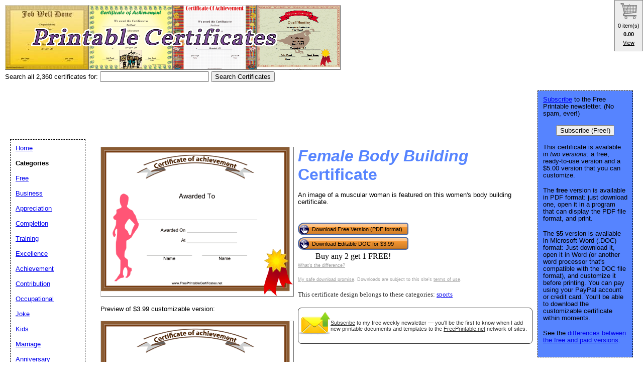

--- FILE ---
content_type: text/html; charset=UTF-8
request_url: https://www.freeprintablecertificates.net/showcover/Body_Building_Achievement_Female_Certificate
body_size: 28539
content:
<!DOCTYPE HTML PUBLIC "-//W3C//DTD HTML 4.01 Transitional//EN" "//www.w3.org/TR/html4/loose.dtd">
<html>
<head>
<meta charset="UTF-8">
		<link href="https://www.freeprintable.net/vibracartpro/vcpopup.css" rel="stylesheet" type="text/css">
<script src="https://js.stripe.com/v3/"></script>
<link rel="canonical" href="https://www.FreePrintableCertificates.net/showcover/Body_Building_Achievement_Female_Certificate" />
<link rel="media:thumbnail" href="//www.FreePrintableCertificates.net/thumbs/Body_Building_Achievement_Female_Certificate.png" />
<!--
<PageMap>
<DataObject type="document">
		<Attribute name="title">Female Body Building</Attribute>
		<Attribute name="description">An image of a muscular woman is featured on this women's body building certificate. Free to download and print</Attribute>
		<Attribute name="wordimage">//www.freeprintable.net/wordicon.gif</Attribute>
		<Attribute name="pdfimage">//www.freeprintable.net/pdficon.gif</Attribute>
	</DataObject>
 <DataObject type="thumbnail">
    <Attribute name="src" value="//www.FreePrintableCertificates.net/thumbs/Body_Building_Achievement_Female_Certificate.png" />
    <Attribute name="height" value="127" />
    <Attribute name="width" value="165" />
 </DataObject>
</PageMap> 
 -->

	<title>Female Body Building Printable Certificate</title>

	<meta name="resource-type" content="document">
	<meta name="description" content="Female Body Building Printable Certificate. Download and print">
	<meta name="keywords" content="Female Body Building Printable Certificates, printable certificates, certificates, Microsoft Word, .DOC">
		<script data-ad-client="ca-pub-0754410284344153" async src="https://pagead2.googlesyndication.com/pagead/js/adsbygoogle.js"></script>
		<script>
  var googletag = googletag || {};
  googletag.cmd = googletag.cmd || [];
</script>
		
<script type='text/javascript'>
googletag.cmd.push(function() {
googletag.defineSlot('/1005945/certificates-inside', [728, 90], 'div-gpt-ad-1345835311312-5').addService(googletag.pubads());
googletag.defineSlot('/1005945/certificates-inside-lowerleaderboard', [728, 90], 'div-gpt-ad-1348251230938-17').addService(googletag.pubads());
googletag.pubads().enableSingleRequest();
googletag.enableServices();
});
</script>
	<link rel="stylesheet" type="text/css" href="//www.FreePrintableCertificates.net/style.css">
	<link rel="stylesheet" type="text/css" href="//www.freeprintablecertificates.net/logo_ad_style.css">
	<script language="JavaScript"><!--
	function win(fileName) {
		 myFloater = window.open('','myWindow','scrollbars=yes,status=no,width=500,height=300')
		 myFloater.location.href = fileName;
	}
	//--></script>

</head>

<body>


	<div id="logo-header"><a href="//www.FreePrintableCertificates.net/">
<img src="//www.FreePrintableCertificates.net/thumbs/job_well_done_certificate_gold.jpg" alt=""  height="127" width="165" ><img src="//www.FreePrintableCertificates.net/thumbs/Art_Appreciation_Achievement.png" alt=""  height="127" width="165" ><img src="//www.FreePrintableCertificates.net/thumbs/Competitive_Eating_Achievement.png" alt=""  height="127" width="165" ><img src="//www.FreePrintableCertificates.net/thumbs/Hunting_Quail_Achievement_Certificate.png" alt=""  height="127" width="165" ><IMG STYLE="position:absolute; background-color: transparent; border: 0; TOP:50px; LEFT:20px; WIDTH:568px; HEIGHT:51px" SRC="//www.FreePrintableCertificates.net/logo.png">

	</a>
	
<form method="GET" action="//www.FreePrintableCertificates.net/search.php">
<br/>
<LABEL for="search phrase">Search all 2,360 certificates for: </LABEL><INPUT type="text" size="25" maxlength="30" name="q" id="q">
<INPUT type="submit" value="Search Certificates">
</form>
<div style='position: relative; top:5px; '>
<!-- Ezoic - top_of_page - top_of_page --><div id="ezoic-pub-ad-placeholder-101"><ins class="adsbygoogle"
     style="display:inline-block;width:728px;height:90px"
     data-ad-client="ca-pub-0754410284344153"
     data-ad-slot="1605820446"></ins>
	 <script>
(adsbygoogle = window.adsbygoogle || []).push({});
</script>
</div><!-- End Ezoic - top_of_page - top_of_page --></div>

</div>




	<div id="center">
	<div id="left-wrapper">
<div id="left">
<div class="samplecover"><img name="samplecoverimg" id="samplecoverimg" data-pin-description="An image of a muscular woman is featured on this women's body building certificate. Free to download and print" src="//www.FreePrintableCertificates.net/samples-free/Body_Building_Achievement_Female_Certificate.png" width="517" height="400" alt="Female Body Building" border="0"></div><br /><p>Preview of $3.99 customizable version:</p><div class="samplecover"><img name="samplecoverimg" data-pin-description="An image of a muscular woman is featured on this women's body building certificate. Free to download and print" src="//www.FreePrintableCertificates.net/samples-paid/Body_Building_Achievement_Female_Certificate.png" width="517" height="400" alt="Female Body Building certificate" border="0"></div>	</div>
</div>
<div id="right-wrapper">
<div id="right">
<h1><em>Female Body Building</em>  Certificate</h1><p>An image of a muscular woman is featured on this women's body building certificate.</p>
<br />
<div style="display: table;">
<div style="display: table-row;"><div style="display: table-cell;"><FORM action="//www.FreePrintableCertificates.net/click2.php" method="post"><INPUT type="hidden" name="id" value="Body_Building_Achievement_Female_Certificate"><button class="downloadbutton" type="submit" name="pdf" value="Download Free Version (PDF format)"><img src="//www.freeprintable.net/images/whitehandclick.png" width="20" height="20" border="0"><span>Download Free Version (PDF format)</span></button></form></div></div>		<div style="display: table-row;">
		<div style="display: table-cell;">
		<button class="vcbuybutton downloadbutton" onclick="cart_addItem({ item_number: 'fpc-doc-Body_Building_Achievement_Female_Certificate', currency_code: 'USD' });"><img src="//www.freeprintable.net/images/whitehandclick.png" width="20" height="20" border="0"><span>Download Editable DOC for $3.99</span></button>
		</div></div>
		
		<div style="display: table-row;">
		<div style="display: table-cell; text-align: center;">
		<span data-vc-type="itemdiscounts" data-vc-id="fpc-Body_Building_Achievement_Female_Certificate" data-vc-currency="USD"></span>
		</div>
		</div>
		</div>
		<br style="line-height:4px;">
<div class="graytext"><a class="graytext" href="//www.freeprintablecertificates.net/compare.php">What's the difference?</a></div>
<br/>
<div class="graytext"><a class="graytext" href="javascript:win('//www.freeprintable.net/safe_download.php')">My safe download promise</a>. Downloads are subject to this site's <a  class="graytext" href="javascript:win('//www.freeprintable.net/terms.php?s=FreePrintableCertificates.net')">terms of use</a>.</div><br />

<div>
<div class="darkgraytext cathighlighttext">This certificate design belongs to these categories: <a href="//www.FreePrintableCertificates.net/category/sports">sports</a></div>

</div>
<br />

  <div name="newslettersignupdiv" id="newslettersignupdiv" style="display: table;">
  <a href="#" onclick="load_aweber_on_click(); allowAweberCookie(); return false;" style="text-decoration: none">
  <div style="vertical-align:middle; display: table-cell;">  
<img style="vertical-align: middle;" src="//www.freeprintable.net/images/email-icon2.png" border="0" width="64" height="64">
</div>
</a>
<span class="darkgraytext" style="display: table-cell;" ><a href="#" onclick="load_aweber_on_click(); allowAweberCookie(); return false;">Subscribe</a> to my free weekly newsletter &mdash; you'll be the first to know when I add new printable documents and templates to the <a rel="nofollow" href="//www.freeprintable.net">FreePrintable.net</a> network of sites.</span>
</div>

  </div>
</div>
<br clear="all">
<script language="JavaScript">
var total_related=14;
</script>
<br /><p class="related_download_text">People who printed this certificate also printed...</p>  <div style="display: table; margin-left: auto; margin-right: auto;">
<div id="leftscrollbutton" style="display: table-cell; vertical-align: middle;" onclick="scrollDivLeft('related-outer', this);"><div class="scrollbuttons" ></div></div>

  <div id="related-outer"><div id="related-inner" style="width: 725px;"><div class="scroll_item" id="scroll_item_1"><a rel="nofollow" href="//www.FreePrintableCertificates.net/showcover/Piano_Instrumental_Music_Certificate"><div class="scroll_image"><div class="scroll_imageimg"><img nopin = "nopin" border="0" src="//www.FreePrintableCertificates.net/thumbs/Piano_Instrumental_Music_Certificate.png" width="135" height="104"></div></div><div class="scroll_text">Piano Instrumental Music Certificate</div></a></div><div class="scroll_item" id="scroll_item_2"><a rel="nofollow" href="//www.FreePrintableCertificates.net/showcover/Certificate_of_Sobriety-blank-blue"><div class="scroll_image"><div class="scroll_imageimg"><img nopin = "nopin" border="0" src="//www.FreePrintableCertificates.net/thumbs/Certificate_of_Sobriety-blank-blue.png" width="135" height="104"></div></div><div class="scroll_text">Sobriety Certificate (Blue)</div></a></div><div class="scroll_item" id="scroll_item_3"><a rel="nofollow" href="//www.PageBorders.net/preview/Leaves_And_Berries_BW_Border"><div class="scroll_image"><div class="scroll_imageimg"><img nopin = "nopin" border="0" src="//www.PageBorders.net/thumbs/Leaves_And_Berries_BW_Border.png" width="135" height="175"></div></div><div class="scroll_text">Leaves And Berries Black and White Border</div></a></div><div class="scroll_item" id="scroll_item_4"><a rel="nofollow" href="//www.PageBorders.net/preview/White_Snowflake_Border"><div class="scroll_image"><div class="scroll_imageimg"><img nopin = "nopin" border="0" src="//www.PageBorders.net/thumbs/White_Snowflake_Border.png" width="135" height="175"></div></div><div class="scroll_text">White Snowflake Border</div></a></div><div class="scroll_item" id="scroll_item_5"><a rel="nofollow" href="//www.PageBorders.net/preview/Leaves_And_Berries_BW_Border"><div class="scroll_image"><div class="scroll_imageimg"><img nopin = "nopin" border="0" src="//www.PageBorders.net/thumbs/Leaves_And_Berries_BW_Border.png" width="135" height="175"></div></div><div class="scroll_text">Leaves And Berries Black and White Border</div></a></div></div></div>  <div id="rightscrollbutton" style="display: table-cell; vertical-align: middle;" onclick="scrollDivRight('related-outer', this);"><div class="scrollbuttons"></div></div>
  </div>
  <br clear="all">
<br />
 <div class='dpfad' style='width:300px;'>
<div id="lower_inside_ad_div">
<!-- Ezoic - under_first_paragraph - under_first_paragraph --><div id="ezoic-pub-ad-placeholder-102"></div><!-- End Ezoic - under_first_paragraph - under_first_paragraph --></div>
</div>
<!-- EZOIC_REMOVE_BEGIN -->
<script>
var showing_lazy_ad=false;
function fp_lazy_load_ad(sticky_below_id)
{
	if (showing_lazy_ad!=true)
	{
		var footer_div=  document.getElementById('newfooter');
		if (footer_div==null)
		{
			var footer_div=  document.getElementById('footer');
			if (footer_div==null)
			{
				var footer_div=  document.getElementById(sticky_below_id);	
			}
		}
	var stop=footer_div.offsetTop;

		var scrollBottom = ((window.pageYOffset !== undefined) ? window.pageYOffset : (document.documentElement || document.body.parentNode || document.body).scrollTop)+window.innerHeight;


		if (scrollBottom >= stop-20) 
		{
			var dfpdiv = document.createElement('ins');
			dfpdiv.className = "adsbygoogle";
			

			
			if (window.innerWidth >=1366 || window.outerWidth >=1366) 
			{
				dfpdiv.setAttribute("style", "display:inline-block;width:970px;height:250px;");
				dfpdiv.setAttribute("data-ad-slot","3596390045");

			}
			else
			{
				dfpdiv.setAttribute("style", "display:block;");
				dfpdiv.setAttribute("data-ad-format","auto");
				dfpdiv.setAttribute("data-ad-slot","6549856447");
				
			}
			dfpdiv.setAttribute("data-ad-client","ca-pub-0754410284344153");

			document.getElementById(sticky_below_id).appendChild(dfpdiv);

		(adsbygoogle = window.adsbygoogle || []).push({});
		showing_lazy_ad=true;
			
		}
	}
}
window.addEventListener("load", function(){fp_lazy_load_ad("ezoic-pub-ad-placeholder-102");});
window.addEventListener('scroll', function(){fp_lazy_load_ad("ezoic-pub-ad-placeholder-102");});
</script>
	<!-- EZOIC_REMOVE_END -->
			

<br /><br />

</div>
<br />


<p id="newfooter">Copyright &copy; 2005-2026 by <a href="//www.savetzpublishing.com/">Savetz Publishing</a>, Inc. <a href="//www.savetzpublishing.com/contact.php">Contact us</a>. <a rel="nofollow" href="//www.savetzpublishing.com/privacy_policy.php">Privacy Policy</a>. <a href="//www.FreePrintableCertificates.net/hi_from_kay.php">A friendly message from Kay</a>.
</p>
</div>
		<div id="navright">

<p><a href="#" onclick="load_aweber_on_click(); allowAweberCookie(); return false;">Subscribe</a> to the Free Printable newsletter. (No spam, ever!)

<center><button name="submit" value="Subscribe (Free!)" onclick="load_aweber_on_click(); allowAweberCookie(); return false;" >Subscribe (Free!)</button></center>
</p>

			<p>This certificate is available in <em>two versions:</em> a free, ready-to-use version and a $5.00 version that you can customize.</p>
	<p>The <b>free</b> version is available in PDF format: just download one, open it in a program that can display the PDF file format, and print.</p>
	<p>The <b>$5</b> version is available in Microsoft Word (.DOC) format: Just download it, open it in Word (or another word processor that's compatible with the DOC file format), and customize it before printing. You can pay using your PayPal account or credit card. You'll be able to download the customizable certificate within moments.</p>
	<p>See the <a href="//www.freeprintablecertificates.net/compare.php">differences between the free and paid versions</a>.</p>
				
<div align="center">
</div>

</div>

		<div id="navleft">
			<p><a href="//www.FreePrintableCertificates.net/">Home</a><BR>
			<p><b>Categories</b></p>
			<p>
			<p><a href="//www.freeprintablecertificates.net/category/free">Free</a></p><p><a href="//www.freeprintablecertificates.net/category/business">Business</a></p><p><a href="//www.freeprintablecertificates.net/category/appreciation">Appreciation</a></p><p><a href="//www.freeprintablecertificates.net/category/completion">Completion</a></p><p><a href="//www.freeprintablecertificates.net/category/training">Training</a></p><p><a href="//www.freeprintablecertificates.net/category/excellence">Excellence</a></p><p><a href="//www.freeprintablecertificates.net/category/achievement">Achievement</a></p><p><a href="//www.freeprintablecertificates.net/category/contribution">Contribution</a></p><p><a href="//www.freeprintablecertificates.net/category/jobs">Occupational</a></p><p><a href="//www.freeprintablecertificates.net/category/funny">Joke</a></p><p><a href="//www.freeprintablecertificates.net/category/kids">Kids</a></p><p><a href="//www.freeprintablecertificates.net/category/marriage">Marriage</a></p><p><a href="//www.freeprintablecertificates.net/category/anniversary">Anniversary</a></p><p><a href="//www.freeprintablecertificates.net/category/babies">Birth</a></p><p><a href="//www.freeprintablecertificates.net/category/adoption">Adoption</a></p><p><a href="//www.freeprintablecertificates.net/category/scholarship">Scholarship</a></p><p><a href="//www.freeprintablecertificates.net/category/thank_you">Thank You</a></p><p><a href="//www.freeprintablecertificates.net/category/authenticity">Authenticity</a></p><p><a href="//www.freeprintablecertificates.net/category/ownership">Ownership</a></p><p><a href="//www.freeprintablecertificates.net/category/participation">Participation</a></p><p><a href="//www.freeprintablecertificates.net/category/recognition">Recognition</a></p><p><a href="//www.freeprintablecertificates.net/category/diploma">Diplomas</a></p><p><a href="//www.freeprintablecertificates.net/category/death">Death</a></p><p><a href="//www.freeprintablecertificates.net/category/worlds_best">World's Best...</a></p><p><a href="//www.freeprintablecertificates.net/category/volunteer">Volunteer</a></p><p><a href="//www.freeprintablecertificates.net/category/education">Education</a></p><p><a href="//www.freeprintablecertificates.net/category/scouting">Scouting</a></p><p><a href="//www.freeprintablecertificates.net/category/religious">Religious</a></p><p><a href="//www.freeprintablecertificates.net/category/music">Music</a></p><p><a href="//www.freeprintablecertificates.net/category/ribbon">Awareness Ribbons</a></p><p><a href="//www.freeprintablecertificates.net/category/birthday">Birthday</a></p><p><a href="//www.freeprintablecertificates.net/category/romance">Romance Theme</a></p><p><a href="//www.freeprintablecertificates.net/category/monogram">Monogram</a></p><p><a href="//www.freeprintablecertificates.net/category/giftcertificate">Gift</a></p><p><a href="//www.freeprintablecertificates.net/category/sports">Sports</a></p><p><a href="//www.freeprintablecertificates.net/category/holiday">Holiday</a></p><p><a href="//www.freeprintablecertificates.net/category/borders">Printable Borders</a></p><p><a href="//www.freeprintablecertificates.net/category/certificados">Certificados</a></p><p><a href="//www.freeprintablecertificates.net/category/giftcards">Gift Cards</a></p><p><a href="//www.freeprintablecertificates.net/category/christmas">Christmas</a></p><p><a href="//www.freeprintablecertificates.net/category/new">Newest Additions</a></p>			<p><b>Search All Certificates</b></p>
<form method="GET" action="//www.FreePrintableCertificates.net/search.php">
<p>
<LABEL for="search phrase">Search all certificates for: </LABEL><INPUT type="text" size="15" maxlength="30" name="q" id="q">
<INPUT type="submit" value="Search">
</p>
</form>
<br />
<font size="-1">If you don't see a certificate design or category that you want, please take a moment to let us know what you are looking for</a>.</font><br />
<br />

   <style>
#sgt_blocking_layer {
  width: 5000px;
  height:5000px;
  top:0px;
  left:0px;
  position: absolute;
  background-color: #000000;
  -webkit-transition: all 3s ease;
  -moz-transition: all 3s ease;
  -ms-transition: all 3s ease;
  -o-transition: all 3s ease;
  transition: all 3s ease;
  opacity:0;
  -moz-opacity:0;
  -Webkit-opacity:0;
  z-index:-100;
  display: none;
}

#popupdiv{
  -webkit-transition: all 1s ease-in-out;
  -moz-transition: all 1s ease-in-out;
  -ms-transition: all 1s ease-in-out;
  -o-transition: all 1s ease-in-out;
  transition: all 1s ease-in-out;
    opacity:0;
  -moz-opacity:0;
  -Webkit-opacity:0;
    z-index:-100;
   position: fixed;

}

</style>

<script type="text/javascript">
var blockingdiv = document.createElement('div');
blockingdiv.id = 'sgt_blocking_layer';
this.document.body.appendChild(blockingdiv);

function convert(s)
{


    s = s.replace( /\u2018|\u2019|\u201A|\uFFFD/g, "'" );
    s = s.replace( /\u201c|\u201d|\u201e/g, '"' );
    s = s.replace( /\u02C6/g, '^' );
    s = s.replace( /\u2039/g, '<' );
    s = s.replace( /\u203A/g, '>' );
    s = s.replace( /\u2013/g, '-' );
    s = s.replace( /\u2014/g, '-' );
    s = s.replace( /\u2026/g, '...' );
    s = s.replace( /\u00A9/g, '(c)' );
    s = s.replace( /\u00AE/g, '(r)' );
    s = s.replace( /\u2122/g, 'TM' );
    s = s.replace( /\u00BC/g, '1/4' );
    s = s.replace( /\u00BD/g, '1/2' );
    s = s.replace( /\u00BE/g, '3/4' );
    s = s.replace(/[\u02DC|\u00A0]/g, " ");
return s;

}



function saveData(popupdivname) {
if (window.XMLHttpRequest)
  {
  fpuchttp=new XMLHttpRequest();
  }
else
  {
  fpuchttp=new ActiveXObject("Microsoft.filtercatxmlhttp");
  }
  
  var postparam='fpusuggestions='+encodeURIComponent(convert(document.getElementById("fpusuggestions").value))+'&fpusuggestemail='+encodeURIComponent(convert(document.getElementById("fpusuggestemail").value));
   fpuchttp.onreadystatechange = function() 
  {
  if (fpuchttp.readyState == 4 && fpuchttp.status == 200) 
  {

  if (fpuchttp.responseText!='')
  {
     document.getElementById('fpu_suggestion_form_div').style.display="none";
     document.getElementById('fpu_suggestion_postsubmit_div').style.display="inline";
     document.fpusuggestform.fpusuggestions.value='';     
  }
  
hide_f_popup(popupdivname);

    document.fpusuggestform.fpusuggest_submit.disabled=false;
  }

   };
  fpuchttp.open("POST",'//www.freeprintablecertificates.net/process_suggestions.php', true);
  fpuchttp.setRequestHeader("Content-type","application/x-www-form-urlencoded");

  fpuchttp.send(postparam);
  

  

};
function show_f_popup(popupdivname)
{

  sgt_blocking_layer=this.document.getElementById('sgt_blocking_layer');
  sgt_blocking_layer.style.display="block";
  sgt_blocking_layer.style.zIndex="59999";
  this.document.body.style.overflow="hidden";
  
  var x = sgt_blocking_layer.clientHeight;
  sgt_blocking_layer.style.opacity=0.75;
  sgt_blocking_layer.style.MozOpacity=0.75;
  sgt_blocking_layer.style.WebkitOpacity=0.75;

  this.document.getElementById('fpu_suggestion_form_div').style.display="inline";
  this.document.getElementById('fpu_suggestion_postsubmit_div').style.display="none";
  popupdiv=  this.document.getElementById(popupdivname);
  popupdiv.style.WebkitTransition="all 1s ease";
  popupdiv.style.MozTransition="all 1s ease";
  popupdiv.style.MsTransition="all 1s ease";
  popupdiv.style.OTransition="all 1s ease";
  popupdiv.style.transition="all 1s ease";
  

  popupdiv.style.zIndex='60000';

  popupdiv.style.opacity=1;
  popupdiv.style.MozOpacity=1;
  popupdiv.style.WebkitOpacity=1;
  this.document.getElementById('fpusuggestions').focus();
}

function q_hide_f_popup(popupdivname)
{
  sgt_blocking_layer=this.document.getElementById('sgt_blocking_layer');
  sgt_blocking_layer.style.zIndex="-100";
  this.document.body.style.overflow="visible";
  
  var x = sgt_blocking_layer.clientHeight;
  sgt_blocking_layer.style.opacity=0;
  sgt_blocking_layer.style.MozOpacity=0;
  sgt_blocking_layer.style.WebkitOpacity=0;

  var apopupdiv=  this.document.getElementById(popupdivname);
  apopupdiv.style.zIndex='-100';
  apopupdiv.style.opacity=0;
  apopupdiv.style.MozOpacity=0;
  apopupdiv.style.WebkitOpacity=0;
  apopupdiv.style.WebkitTransition="all 1s ease-in-out";
  apopupdiv.style.MozTransition="all 1s ease-in-out";
  apopupdiv.style.MsTransition="all 1s ease-in-out";
  apopupdiv.style.OTransition="all 1s ease-in-out";
  apopupdiv.style.transition="all 1s ease-in-out";
  sgt_blocking_layer.style.display= 'none';  
}
function hide_f_popup(popupdivname)
{
  sgt_blocking_layer=this.document.getElementById('sgt_blocking_layer');
  sgt_blocking_layer.style.zIndex="-100";
  this.document.body.style.overflow="visible";
  
  var x = sgt_blocking_layer.clientHeight;
  sgt_blocking_layer.style.opacity=0;
  sgt_blocking_layer.style.MozOpacity=0;
  sgt_blocking_layer.style.WebkitOpacity=0;

  var apopupdiv=  this.document.getElementById(popupdivname);
  apopupdiv.style.zIndex='-100';
  apopupdiv.style.opacity=0;
  apopupdiv.style.MozOpacity=0;
  apopupdiv.style.WebkitOpacity=0;
  apopupdiv.style.WebkitTransition="all 4s ease-in-out";
  apopupdiv.style.MozTransition="all 4s ease-in-out";
  apopupdiv.style.MsTransition="all 4s ease-in-out";
  apopupdiv.style.OTransition="all 4s ease-in-out";
  apopupdiv.style.transition="all 4s ease-in-out";
  sgt_blocking_layer.style.display= 'none';
}
function submit_suggestion(popupdivname)
{

      this.document.fpusuggestform.fpusuggest_submit.disabled=true;
      saveData(popupdivname);
    

return false;
}
</script>

       <button style="cursor:pointer;" type="button" onClick="javascript: show_f_popup('popupdiv');">Make a suggestion</button>
      <div id="popupdiv" style="border: 5px solid white;border-radius: 25px; top:20%; left:22%; background-color: #12DCF8; width: 355px; height: 335px;"><div id="fpu_suggestion_postsubmit_div" style="display: none">
<center>
<p>
Thank you for your suggestion.
</p>
</center>
</div>
<div id="fpu_suggestion_form_div">
<p style="font-family: verdana, arial, helvetica, sans-serif;
line-height: 1.1em;
margin: 0 0 16px 0;
font-size: 10pt; border-top-left-radius:20px; border-top-right-radius:20px; background-color: #B2DCF8; position: relative; padding:5px 5px 3px 5px;">We're always adding new printables, and would love to hear your suggestions. What are we missing?</p>
<div style="position: relative; margin:5px 5px 5px 5px; width: 90%; text-align: left;">

<form method="POST" id="fpusuggestform" name="fpusuggestform" style="border-width: 0px" accept-charset="UTF-8">

 <fieldset style="border-style: solid; border-color: #B2DCF8; width: 100%; padding-right:0px;">

 <legend><b>Email address:</b> (optional)</legend>
<input name="fpusuggestemail" id="fpusuggestemail" type="text" style="width: 310px;">

 </fieldset>


 <fieldset style="border-style: solid; border-color: #B2DCF8; width: 100%; padding-right:0px; margin-bottom: 10px;">

 <legend><b>Suggestion:</b></legend>

<textarea id="fpusuggestions" name="fpusuggestions" style="resize:none;" cols="36" rows="8" ></textarea>

 </fieldset>
<center>
<p>
<button style="cursor:pointer; background-color:white; border-radius: 5px;" type="button" id="fpusuggest_submit" name="fpusuggest_submit" onClick="javascript: return submit_suggestion('popupdiv');">Submit Suggestion</button>&nbsp;&nbsp;
<button style="cursor:pointer; background-color:white; border-radius: 5px;" type="button" onClick="javascript: q_hide_f_popup('popupdiv');">Close</button>
</p>
</center>
</form>
</div>
</div></div>  <script type="text/javascript">
var sugpopupele=this.document.getElementById('popupdiv'); 
this.document.body.appendChild(sugpopupele);

 </script>

  	
			</p>
			</div>
			
			
<script defer type="text/javascript" src="//analytics.aweber.com/js/awt_analytics.js?id=7.aL"></script>


<script type="text/javascript">
function addLoadEvent(func) {
  var oldonload = window.onload;
  if (typeof window.onload != 'function') {
    window.onload = func;
  } else {
    window.onload = function() {
      if (oldonload) {
        oldonload();
      }
      func();
    }
  }
}
function load_aweber_on_click()
{

	if (typeof(window.awf_Form_)!='undefined') 
	{ 
		window.awf_Form_.showForm();

	}
	else
	{
    var script = document.createElement("script");
    script.type = "text/javascript";
    script.src = "//forms.aweber.com/form/32/469265732.js"; 
    document.getElementsByTagName("head")[0].appendChild(script);

	}
return false;
	
}
function setCookie(c_name,value,exdays)
{
var exdate=new Date();
exdate.setDate(exdate.getDate() + exdays);
var c_value=escape(value) + ((exdays==null) ? "" : "; expires="+exdate.toUTCString())+';domain='+document.domain+';path=/';
document.cookie=c_name + "=" + c_value;
}
 setCookie("device_type", "notmobile", 63072000); 

function delete_cookie(key)
{
  // Delete a cookie by setting the date of expiry to yesterday
  date = new Date();
  date.setDate(date.getDate() -1);
  document.cookie = escape(key) + '=;expires=' + date+';domain='+document.domain+';path=/';
}

 addLoadEvent(get_start_time);
window.onbeforeunload = function()
{        

    checkAweberStatus();

  
}
var starttime;
function get_start_time()
{
var d = new Date();
starttime = d.getTime(); 

document.cookie='initial_HTTP_REFERER=;domain='+document.domain+';path=/';

}

function checkAweberStatus()
{
  var d = new Date();
  var currenttime = d.getTime(); 
  var elapsedtime=currenttime-this.starttime;


}

function getCookie(c_name)
{
var c_value = document.cookie;
var c_start = c_value.indexOf(" " + c_name + "=");
if (c_start == -1)
  {
  c_start = c_value.indexOf(c_name + "=");
  }
if (c_start == -1)
  {
  c_value = null;
  }
else
  {
  c_start = c_value.indexOf("=", c_start) + 1;
  var c_end = c_value.indexOf(";", c_start);
  if (c_end == -1)
  {
c_end = c_value.length;
}
c_value = unescape(c_value.substring(c_start,c_end));
}
return c_value;
}

function allowAweberCookie()
{
  setCookie('aweber_shown', '1',730);
 
}
</script>


</body>
</html>









	
   
	

<script type="text/javascript" src="https://www.freeprintable.net/vibracartpro/vcsettingspopup.js"></script>
<script type="text/javascript" src="https://www.freeprintable.net/vibracartpro/vibracart.js"></script>
<script type="text/javascript">
startcart();
</script>

--- FILE ---
content_type: text/html; charset=UTF-8
request_url: https://www.freeprintablecertificates.net/vibracartpro/getproductdata.php
body_size: 470
content:
{"decimalseparator":".","thousandseparator":"","products":[{"id":"fpc-Body_Building_Achievement_Female_Certificate","type":"itemdiscounts","currency":"USD","enabled":true,"pricenum":["3.99"],"price":["$3.99"],"quantity":[1],"itemdiscountid":["1"]}],"taxinclusive":"0","vccartimages":"https:\/\/www.freeprintablecertificates.net\/vibracartpro\/..\/vccartimages\/","itemdiscountdesc":{"1":"Buy any 2 get 1 FREE!"},"stockquantity":[],"status":true,"message":""}

--- FILE ---
content_type: text/html; charset=utf-8
request_url: https://www.google.com/recaptcha/api2/aframe
body_size: 269
content:
<!DOCTYPE HTML><html><head><meta http-equiv="content-type" content="text/html; charset=UTF-8"></head><body><script nonce="9I9bKqhLLaKJwK5ZUMXSCA">/** Anti-fraud and anti-abuse applications only. See google.com/recaptcha */ try{var clients={'sodar':'https://pagead2.googlesyndication.com/pagead/sodar?'};window.addEventListener("message",function(a){try{if(a.source===window.parent){var b=JSON.parse(a.data);var c=clients[b['id']];if(c){var d=document.createElement('img');d.src=c+b['params']+'&rc='+(localStorage.getItem("rc::a")?sessionStorage.getItem("rc::b"):"");window.document.body.appendChild(d);sessionStorage.setItem("rc::e",parseInt(sessionStorage.getItem("rc::e")||0)+1);localStorage.setItem("rc::h",'1768784217745');}}}catch(b){}});window.parent.postMessage("_grecaptcha_ready", "*");}catch(b){}</script></body></html>